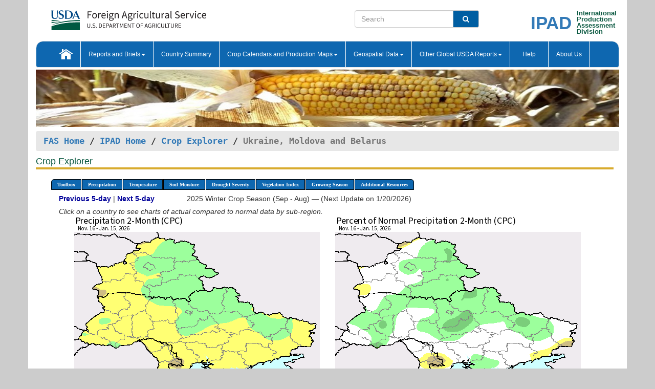

--- FILE ---
content_type: text/html; charset=utf-8
request_url: https://ipad.fas.usda.gov/cropexplorer/imageview.aspx?regionid=umb&startdate=10/26/2020&imenddate=11/1/2020&ftypeid=60&fattributeid=112&stypeid=60&sattributeid=222
body_size: 62396
content:


<!DOCTYPE html PUBLIC "-//W3C//DTD XHTML 1.0 Transitional//EN" "http://www.w3.org/TR/xhtml1/DTD/xhtml1-transitional.dtd">
<html xmlns="http://www.w3.org/1999/xhtml" xml:lang="en">
<head>
<title id="pageTitle">Crop Explorer - Ukraine, Moldova and Belarus</title>
<meta http-equiv="Content-Type" content="text/html; charset=iso-8859-1" />
<meta name="title" content="Crop Explorer for Major Crop Regions - United States Department of Agriculture" />
<meta name="keywords" content="Crop forecasting, crop production, crop yield, crop area, commodity, drought, precipitation, temperature, soil moisture, crop stage, crop model, percent soil moisture, surface moisture, subsurface moisture, corn, wheat, spring wheat, Satellite Radar Altimetry, Global Reservoir, Lake Elevation Database" />
<meta http-equiv="X-UA-Compatible" content="IE=edge, ie9, chrome=1">

<!----------------------------  START COMMENT THESE LINES --------------------------------------->
	<!--
	<link href="stylesheets/usdastyle2a.css" type="text/css" rel="stylesheet" />
	<link title="Printer-Friendly Style" media="print" href="stylesheets/printStyle.css" type="text/css" rel="alternate stylesheet" />
	-->
<!------------------------------ END COMMNET THESE LINES------------------------------------------>
<style type="text/css">

#nav, nav ul {margin: 0; padding: 0; list-style: none;}
#nav a {display:block; width:auto; border: 1px solid black; text-decoration:none; background:#828494; color:#fff; font: bold 10px Verdana;}
#nav a:hover{background: #888; color: #fff;}
#nav li {float: left; position: relative; list-style: none; background-color: #c8c8c8;z-index:2;}
#nav li a {display: block; padding: 4px 11px; background: #828494; text-decoration: none; width: auto; color: #FFFFFF;}
#nav li a:hover {background: #828494; font: bold 10px Verdana; cursor: pointer;}
#nav li ul {margin:0; padding:0; position:absolute; left:0; display:none;}
#nav li ul li a {width:auto; padding:4px 10px; background:#FFF; color:black;}
#nav li ul li a:hover {background: #A52A2A;}
#nav li ul ul {left:9.9em; margin: -20px 0 0 10px;}
table tr td img {padding-left:2px;}
#nav li:hover > ul {display:block;}

.gsMenu li {display:inline-block; width:220px;}
.gsDate li {display:inline-block; width:250px;}
.ceMenu {width: auto;	border-right: 1px solid #fff; padding: 0; color: #fff;}
.ceMenuLeft {border-top-left-radius: 6px;border-right: 1px solid #fff;}
.ceMenuRight {border-top-right-radius: 6px;border-right: 1px solid #fff;}
.coords {
	max-width: 100%;
	height: auto;	
}
.gsHRStyle1{
	border-top: 2px solid #8c8b8b;
	width:95%;
	margin-left:0;
}
/* CSS id for x/y coords */
#tooltip { 
	text-align:center; 
	background-color:white;
	color:black; 
	padding: 1px 2px 1px 2px; 
	width:auto; 
	position:fixed; 
	display:block; 
	white-space:nowrap; 
  border-radius: 6px;
  border-style: solid;
  border-width: 1px;
  border-color:Black;
  font-size:smaller;
}

</style>

<!----------- START ADD THIS SECTION FOR THE NEW TEMPLATE ---------------------------------------------->
	<link href="images/favicon.ico" rel="shortcut icon" type="image/vnd.microsoft.icon" />
	<link rel="stylesheet" href="stylesheets/bootstrap.min.css" />
	<link href="stylesheets/SiteCss.css" type="text/css" rel="stylesheet" media="all"/>
<!----------- END ADD THIS SECTION FOR THE NEW TEMPLATE ---------------------------------------------->
<script type="text/javascript" src="js/google.js"></script>
<script type="text/javascript" src="js/jquery.min.js" ></script>
<script type="text/javascript" src="js/ce.js"></script>
<script type="text/javascript" src="js/map_coords.js"></script>

<script type="text/javascript">
function _menu() {$(" #nav ul ").css({ display: "none" });
$(" #nav li ").hover(function () {$(this).find('ul:first').css({ visibility: "visible", display: "none" }).show(50);}, function () {$(this).find('ul:first').css({ visibility: "hidden" });});}$(document).ready(function () {_menu();});
</script>

<script type="text/javascript">
 var regionid = "umb";
    function plainWindow(legendid) {   
//        plain_window = window.open("description.aspx?legendid=" + legendid + "&regionid="+regionid,"location",",height=500,width=400,top=100,left=150,resizable,scrollbars,toolbar");
window.open('description.aspx?legendid=' + legendid + '&regionid=' + regionid,'location','height=500,width=400,top=100,left=150,resizable,scrollbars,toolbar');
    }

    function showPage(pageNumber)
    {
        if (pageNumber == 1)
        {
            page1.style.display = 'block';
            if (typeof(page2) !=='undefined')
                page2.style.display = 'none';
            if (typeof(page3) !=='undefined')
                page3.style.display = 'none';
            if (typeof(page4) !=='undefined')
                page4.style.display = 'none';
        } 
        else if(pageNumber ==2)
        {
            page2.style.display = 'block';
            page1.style.display = 'none';
            if (typeof (page3) !== 'undefined') 
                page3.style.display = 'none';            
            if (typeof (page4) !== 'undefined')               
                page4.style.display = 'none';
            
        }   
        else if (pageNumber==3)
        { 
            page3.style.display = 'block';
            page2.style.display = 'none';
            page1.style.display = 'none';
            if (typeof(page4) !=='undefined')
                page4.style.display = 'none';
        }
         else if (pageNumber==4)
        { 
            page4.style.display = 'block';
            page3.style.display = 'none';
            page2.style.display = 'none';
            page1.style.display = 'none';
        }
    }
  
  // Window load event for x/y coords.//-->
$(window).load(function() {

var tooltip = $( '<div id="tooltip">' ).appendTo( 'body' )[0];
loadImages(regionid);
    });

 function doSearch(vsearch) {
	window.open('https://voyager.fas.usda.gov/voyager/navigo/search?sort=score%20desc&disp=D176678659AD&basemap=ESRI%20World%20Street%20Map&view=summary&sortdir=desc&place.op=within&q=' + vsearch, 'TextSearch');
}
</script>
</head>
<body dir="ltr" xml:lang="en" lang="en" style="background-color:#ccc;">
<div class="container" style="background-color:#fff;align:center;">
	<a id="top"></a>
		    <div class="row pageHeader">
            <div class="row">
                <div class="col-sm-6">
                     <div class="site-name__logo">
					 <em>
                                <a href="https://fas.usda.gov" target="_blank" title="FAS Home" aria-label="FAS Home" class="usa-logo__image">
                                </a>
                            </em>
                    </div>
			       </div>
					
		<div class="col-sm-6">
			<div class="col-sm-6">
                   	<form onsubmit="doSearch(this.vsearch.value); return false;">

						<div class="input-group">
							<input type="text" name="vsearch" class="form-control" placeholder="Search">
							 <span class="input-group-addon" style="background-color:#005ea2">
							 <button type="submit" class="btn-u" style="border:0;background:transparent;color:#fff;"><i class="fa fa-search"></i></button>
							 </span>
							</div>
							</form>
				    
			</div>
			<div class="col-sm-6">
                        <div style="margin-right:30px;">
						
						<div class="col-sm-9" style="padding-right:10px;">
							<a href="/ipad_home/Default.aspx" title="IPAD Home Page" alt="IPAD Home Page"><span class="site-name__logo_2" style="float:right;font-size:2.5em;padding-right:-15px;font-weight:bold;">IPAD</span></a>
						 </div>
						<div class="col-sm-3" style="padding:0">
							<a href="/Default.aspx" title="IPAD Home Page" alt=IPAD Home Page"><span class="site-name__main_2">International</span>
							<span class="site-name__main_2">Production </span>	
							<span class="site-name__main_2">Assessment </span>	
							<span class="site-name__main_2">Division</span></a>							
						 </div>						 
						</div>				
			</div>
				
			</div>

		</div>
	</div> <nav class="navbar navbar-default appMenu-bg">
            <div class="container-fluid">
                <div class="navbar-header">
                    <button type="button" class="navbar-toggle collapsed" data-bs-toggle="collapse" data-bs-target="#navbar" aria-controls="navbarText" aria-expanded="false" aria-label="Toggle navigation">
                    <span class="sr-only">Toggle navigation</span>
                    <span class="icon-bar"></span>
                    <span class="icon-bar"></span>
                    <span class="icon-bar"></span>
                    </button>
                </div>

<div id="navbar"class="collapse navbar-collapse">
                       <ul class="nav navbar-nav navbar-left appMenu" style="margin-bottom: 0">
                        <li class="nav-item"><a  href="/Default.aspx"><img src="/images/icon-home.png" /></a></li>
                        <li class="dropdown menuHover">
                            <a href="#" style="color:white">Reports and Briefs<b class="caret"></b></a>
                            <ul class="dropdown-menu" role="menu">
								<li class="menuHover"><a href="/search.aspx" title="Commodity Intelligence Reports (CIR)" alt="Commodity Intelligence Reports (CIR)">Commodity Intelligence Reports (CIR)</a></li>
								<li class="menuHover"><a href="https://www.fas.usda.gov/data/world-agricultural-production" target="_blank" title="World Agricultural Production (WAP) Circulars" alt="World Agricultural Production (WAP) Circulars">World Agricultural Production (WAP) Circulars</a></li>
							</ul>
						</li>
                        <li class="menuHover"><a style="color:white" href="/countrysummary/Default.aspx" title="Country Summary" alt="Country Summary">Country Summary</a></li>
                        <li class="dropdown menuHover">
                            <a href="#"  style="color:white">Crop Calendars and Production Maps<b class="caret"></b></a>
                             <ul class="dropdown-menu" role="menu">
									<li><a href="/ogamaps/cropcalendar.aspx"  title="Crop Calendars" alt="Crop Calendars">Crop Calendars</a></li>
									<li><a href="/ogamaps/cropproductionmaps.aspx"  title="Crop Production Map" alt="Crop Production Map">Crop Production Maps</a></li>
									<li><a href="/ogamaps/cropmapsandcalendars.aspx"  title="Monthly Crop Stage and Harvest Calendars" alt="Monthly Crop Stage and Harvest Calendars">Monthly Crop Stage and Harvest Calendars</a></li>								
									<li><a href="/ogamaps/Default.aspx" title="Monthly Production and Trade Maps" alt="Production and Trade Maps">Monthly Production and Trade Maps</a></li>			
							</ul>
                        </li>
                        <li class="dropdown menuHover">
                            <a href="#" style="color:white">Geospatial Data<b class="caret"></b></a>
                            <ul class="dropdown-menu" role="menu">
								<li><a href="/cropexplorer/Default.aspx" title="Crop Explorer">Crop Explorer</a></li>
                                <li><a href="/cropexplorer/cropview/Default.aspx" title="Commodity Explorer">Commodity Explorer</a></li>
							  	<li><a href="http://glam1.gsfc.nasa.gov" target="_blank" rel="noopener">Global Agricultural Monitoring (GLAM)</a></li>
								<li><a href="/cropexplorer/global_reservoir/Default.aspx" title="Global Reservoirs and Lakes Monitor (G-REALM)">Global Reservoirs and Lakes Monitor (G-REALM)</a></li>	
								<li><a href="https://geo.fas.usda.gov/GADAS/index.html" target="_blank" rel="noopener">Global Agricultural & Disaster Assesment System (GADAS)</a></li>
								<li><a href="/photo_gallery/pg_regions.aspx?regionid=eafrica" title="Geotag Photo Gallery">Geotag Photo Gallery</a></li>
								<li><a href="/monitormaps/CycloneMonitor" title="Tropical Cyclone Monitor Maps">Tropical Cyclone Monitor Maps</a></li>								
								<li><a href="/monitormaps/FloodMonitor" title="Automated Flooded Cropland Area Maps (AFCAM)">Automated Flooded Cropland Area Maps (AFCAM)</a></li>																			
                                <li><a href="https://gis.ipad.fas.usda.gov/WMOStationExplorer/" title="WMO Station Explorer" target="_blank" rel="noopener">WMO Station Explorer</a></li>
                                <li><a href="https://gis.ipad.fas.usda.gov/TropicalCycloneMonitor/"  title="Tropical Cyclone Monitor" target="_blank" rel="noopener">Tropical Cyclone Monitor</a></li>
                           </ul>
                        </li>
                         <li class="dropdown menuHover">
                            <a href="#" style="color:white">Other Global USDA Reports<b class="caret"></b></a>
                            <ul class="dropdown-menu" role="menu">
								<li><a href="https://www.usda.gov/oce/commodity/wasde/" target="_blank" rel="noopener" title="World Agricultural Supply and Demand Estimates" alt="World Agricultural Supply and Demand Estimates">World Agricultural Supply and Demand Estimates (WASDE)</a></li>			      
								<li><a href="https://www.usda.gov/oce/weather/pubs/Weekly/Wwcb/wwcb.pdf" title="USDA Weekly Weather and Crop Bulletin (NASS/WAOB)" alt="USDA Weekly Weather and Crop Bulletin (NASS/WAOB)">USDA Weekly Weather and Crop Bulletin (NASS/WAOB)</a>
								<li><a href="https://apps.fas.usda.gov/PSDOnline/app/index.html#/app/home" target="_blank" rel="noopener" title="PSD Online" alt="PSD Online">PSD Online</a> </li> 
								<li><a href="https://gain.fas.usda.gov/Pages/Default.aspx" target="_blank" rel="noopener" title="FAS Attache GAIN Reports" alt="FAS Attache GAIN Reports">FAS Attache GAIN Reports</a></li>	
								<li><a href="https://apps.fas.usda.gov/psdonline/app/index.html#/app/downloads?tabName=dataSets" target="_blank" rel="noopener" title="PSD Market and Trade Data" alt="PSD Market and Trade Data">PS&D Market and Trade Data</a></li>						
								
						</ul>
                        </li>
						<li class="menuHover"><a style="color:white" href="/cropexplorer/ce_help.aspx" title="Help" alt="Help">&nbsp; &nbsp;Help &nbsp;&nbsp; </a></li> 
                        <li class="menuHover"><a style="color:white" href="/cropexplorer/ce_contact.aspx" title="About Us" alt="About Us">About Us</a></li>
						  
					</ul>
                </div>
                <!--/.nav-collapse -->
            </div>
            <!--/.container-fluid -->
        </nav>  
			  
			<!-- ------- START Slider Image ------------------------------------------------------------------------------------->
			<div class="row">
			<div class="col-sm-12">
				<div class="ng-scope">        
						<a href="/photo_gallery/pg_details.aspx?regionid=eafrica&FileName=IMG_3014&PhotoTitle=Red%20Sorghum"><img src="images/data_analysis_header.jpg" alt="" name="FAS Data Analysis Header" id="banner-show" title="" style="width:100%" /></a>               
				</div>   
			</div>     
			</div>
			<!-- ------- END Slider Image ------------------------------------------------------------------------------------->
			<!--- ------------------------------------------- BREADCRUMB STARTS HERE ------------------------------------------>
			<!----------------------------------------------------------------------------------------------------------------->
			<div class="breadcrumb" style="margin-top:.5em;">
						<table id="breadCrumb">
						<tbody>
						<tr>
							<td width="45%" align="left">
							<a href="https://www.fas.usda.gov/">FAS Home</a> / 
							<a href="/Default.aspx">IPAD Home</a> / 
							
              <a href="Default.aspx">Crop Explorer</a> /
              <span class="ng-binding ng-scope">Ukraine, Moldova and Belarus</span>
							</td>
							<td width="3%"></td>
						</tr>
					</tbody>
					</table>
			</div>
			<!------------------------------------------------- END BREADCRUMB --------------------------------------------------->
<!----------------------------------------------- START CONTENT AREA------------------------------------------------>
<div class="tab-pane active" id="tab1">
      <h1 class="pane-title">Crop Explorer </h1>
	  <div class="container-fluid" >
		<div class="col-sm-12">
			<ul id="nav">
				<li class="ceMenuLeft"><a href="#" style="border-top-left-radius: 6px;background-color: #0e67b0;">Toolbox</a>
<ul>
<li><a href="Default.aspx" style="width:160px;">Home</a></li>
<li><a href="datasources.aspx" style="width:160px;">Data Sources</a></li>
<li><a href="imageview.aspx?regionid=umb" style="width:160px;">Most Recent Data</a></li>
</ul>
</li>

				<li class="ceMenu"><a href="#" style="background-color: #0e67b0;">Precipitation</a>
<ul>
<li><a href="imageview.aspx?regionid=umb&startdate=10/26/2020&imenddate=11/1/2020&ftypeid=60&fattributeid=100&stypeid=60&sattributeid=200" style="width:410px;">Moving Precipitation and Percent of Normal Precipitation (Pentad)</a></li>
<li><a href="imageview.aspx?regionid=umb&startdate=10/26/2020&imenddate=11/1/2020&ftypeid=60&fattributeid=110&stypeid=60&sattributeid=220" style="width:410px;">Moving Precipitation and Percent of Normal Precipitation (Dekad)</a></li>
<li><a href="imageview.aspx?regionid=umb&startdate=10/26/2020&imenddate=11/1/2020&ftypeid=60&fattributeid=111&stypeid=60&sattributeid=221" style="width:410px;">Moving Precipitation and Percent of Normal Precipitation (Monthly)</a></li>
<li><a href="imageview.aspx?regionid=umb&startdate=10/26/2020&imenddate=11/1/2020&ftypeid=60&fattributeid=112&stypeid=60&sattributeid=222" style="width:410px;">Moving Precipitation and Percent of Normal Precipitation (2 Months)</a></li>
<li><a href="imageview.aspx?regionid=umb&startdate=10/26/2020&imenddate=11/1/2020&ftypeid=60&fattributeid=113&stypeid=60&sattributeid=223" style="width:410px;">Moving Precipitation and Percent of Normal Precipitation (3 Months)</a></li>
<li><a href="imageview.aspx?regionid=umb&startdate=10/26/2020&imenddate=11/1/2020&ftypeid=70&fattributeid=1&stypeid=70&sattributeid=2" style="width:410px;">Precipitation and Percent of Normal Precipitation (Weekly)</a></li>
<li><a href="imageview.aspx?regionid=umb&startdate=10/26/2020&imenddate=11/1/2020&ftypeid=74&fattributeid=44" style="width:410px;">Number of Rain Days</a></li>
<li><a href="imageview.aspx?regionid=umb&startdate=10/26/2020&imenddate=11/1/2020&ftypeid=75&fattributeid=45&stypeid=71&sattributeid=30" style="width:410px;">Number of Dry Days</a></li>
<li><a href="imageview.aspx?regionid=umb&startdate=10/26/2020&imenddate=11/1/2020&ftypeid=28&fattributeid=1&stypeid=28&sattributeid=14" style="width:410px;">Snow Depth and Snow Cover</a></li>
</ul>
</li>

				<li class="ceMenu"><a href="#" style="background-color: #0e67b0;">Temperature</a>
<ul>
<li><a href="imageview.aspx?regionid=umb&startdate=10/26/2020&imenddate=11/1/2020&ftypeid=72&fattributeid=1&stypeid=72&sattributeid=3" style="width:320px;">Average Temperature and Departure from Normal</a></li>
<li><a href="imageview.aspx?regionid=umb&startdate=10/26/2020&imenddate=11/1/2020&ftypeid=72&fattributeid=22&stypeid=72&sattributeid=16" style="width:320px;">Maximum Temperature and Departure from Normal</a></li>
<li><a href="imageview.aspx?regionid=umb&startdate=10/26/2020&imenddate=11/1/2020&ftypeid=72&fattributeid=23&stypeid=72&sattributeid=17" style="width:320px;">Minimum Temperature and Departure from Normal</a></li>
<li><a href="imageview.aspx?regionid=umb&startdate=10/26/2020&imenddate=11/1/2020&ftypeid=18&fattributeid=71&stypeid=18&sattributeid=72" style="width:320px;">Heat Damage and Stress</a></li>
</ul>
</li>

				<li class="ceMenu"><a href="#" style="background-color: #0e67b0;">Soil Moisture</a>
<ul>
<li><a href="imageview.aspx?regionid=umb&startdate=10/26/2020&imenddate=11/1/2020&ftypeid=71&fattributeid=432&stypeid=71&sattributeid=433" style="width:320px;">Soil Moisture Anomaly and Ranking Percentile (CPC)</a></li>
<li><a href="imageview.aspx?regionid=umb&startdate=10/26/2020&imenddate=11/1/2020&ftypeid=45&fattributeid=32&stypeid=71&sattributeid=433" style="width:320px;">SMAP Level-4 Root Zone (100 cm) Soil Moisture and Anomaly (NASA)</a></li>
<li><a href="imageview.aspx?regionid=umb&startdate=10/26/2020&imenddate=11/1/2020&ftypeid=19&fattributeid=9" style="width:320px;">Percent Soil Moisture in the Root Zone (WMO)</a></li>
<li><a href="imageview.aspx?regionid=umb&startdate=10/26/2020&imenddate=11/1/2020&ftypeid=49&fattributeid=14&stypeid=49&sattributeid=15" style="width:320px;">Evaporative Stress Index - ESI</a></li>
</ul>
</li>

				
				<li class="ceMenu"><a href="#" style="background-color: #0e67b0;">Drought Severity</a>
<ul>
<li><a href="imageview.aspx?regionid=umb&startdate=10/26/2020&imenddate=11/1/2020&ftypeid=41&fattributeid=1&stypeid=51&sattributeid=1" style="width:420px;">SPI CHIRPS Drought Severity and Precipitation Rank</a></li>
<li><a href="imageview.aspx?regionid=umb&startdate=10/26/2020&imenddate=11/1/2020&ftypeid=40&fattributeid=1&stypeid=40&sattributeid=2" style="width:420px;">Precipitation and Percent of Normal Precipitation (Dekad)</a></li>
<li><a href="imageview.aspx?regionid=umb&startdate=10/26/2020&imenddate=11/1/2020&ftypeid=61&fattributeid=1&stypeid=62&sattributeid=1" style="width:420px;">Moving SPI CPC Drought Severity and Precipitation Rank (Pentad)</a></li>
<li><a href="imageview.aspx?regionid=umb&startdate=10/26/2020&imenddate=11/1/2020&ftypeid=46&fattributeid=8&stypeid=70&sattributeid=8" style="width:420px;">Seasonal SPI Drought Severity and Percent of Normal Precipitation</a></li>
<li><a href="imageview.aspx?regionid=umb&startdate=10/26/2020&imenddate=11/1/2020&ftypeid=18&fattributeid=8&stypeid=18&sattributeid=82" style="width:420px;">Seasonal Heat Damage and Stress </a></li>
<li><a href="imageview.aspx?regionid=umb&startdate=10/26/2020&imenddate=11/1/2020&ftypeid=71&fattributeid=432&stypeid=45&sattributeid=32" style="width:420px;">Regional Drought Monitor</a></li>
</ul>
</li>

				<li class="ceMenu"><a href="#" style="background-color: #0e67b0;">Vegetation Index</a>
<ul>
<li><a href="imageview.aspx?regionid=umb&startdate=10/26/2020&imenddate=11/1/2020&ftypeid=47&fattributeid=1&stypeid=47&sattributeid=25" style="width:320px;">NDVI and Departure from Average</a></li>
<li><a href="imageview.aspx?regionid=umb&startdate=10/26/2020&imenddate=11/1/2020&ftypeid=47&fattributeid=1&stypeid=47&sattributeid=15" style="width:320px;">NDVI and Departure from Previous Year</a></li>
<li><a href="imageview.aspx?regionid=umb&startdate=10/26/2020&imenddate=11/1/2020&ftypeid=47&fattributeid=1&stypeid=47&sattributeid=20" style="width:320px;">NDVI and Departure from Previous 8-day</a></li>
<li><a href="imageview.aspx?regionid=umb&startdate=10/26/2020&imenddate=11/1/2020&ftypeid=50&fattributeid=91&stypeid=50&sattributeid=911" style="width:320px;">Percent of Average Seasonal Greenness - PASG</a></li>
</ul>
</li>

   				
				
				<li class="ceMenu"><a href="#" style="background-color: #0e67b0;">Growing Season</a>
<ul>
<li><a href="imageview.aspx?regionid=umb&ftypeid=60&fattributeid=112&startdate=9%2f1%2f2025&enddate=8%2f31%2f2026&season=2025 Winter+Crop+Season+(Sep+-+Aug)&stypeid=60&sattributeid=222" style="width: 220px;">2025 Winter Crop Season (Sep - Aug)</a></li>
<li><a href="imageview.aspx?regionid=umb&ftypeid=60&fattributeid=112&startdate=4%2f1%2f2025&enddate=12%2f31%2f2025&season=2025 Spring+Crop+Season+(Apr+-+Dec)&stypeid=60&sattributeid=222" style="width: 220px;">2025 Spring Crop Season (Apr - Dec)</a></li>
<li><a href="imageview.aspx?regionid=umb&ftypeid=60&fattributeid=112&startdate=9%2f1%2f2024&enddate=8%2f31%2f2025&season=2024 Winter+Crop+Season+(Sep+-+Aug)&stypeid=60&sattributeid=222" style="width: 220px;">2024 Winter Crop Season (Sep - Aug)</a></li>
<li><a href="imageview.aspx?regionid=umb&ftypeid=60&fattributeid=112&startdate=4%2f1%2f2024&enddate=12%2f31%2f2024&season=2024 Spring+Crop+Season+(Apr+-+Dec)&stypeid=60&sattributeid=222" style="width: 220px;">2024 Spring Crop Season (Apr - Dec)</a></li>
<li><a href="imageview.aspx?regionid=umb&ftypeid=60&fattributeid=112&startdate=9%2f1%2f2023&enddate=8%2f31%2f2024&season=2023 Winter+Crop+Season+(Sep+-+Aug)&stypeid=60&sattributeid=222" style="width: 220px;">2023 Winter Crop Season (Sep - Aug)</a></li>
<li><a href="imageview.aspx?regionid=umb&ftypeid=60&fattributeid=112&startdate=4%2f1%2f2023&enddate=12%2f31%2f2023&season=2023 Spring+Crop+Season+(Apr+-+Dec)&stypeid=60&sattributeid=222" style="width: 220px;">2023 Spring Crop Season (Apr - Dec)</a></li>
</ul>
</li>

				<li class="ceMenuRight"><a href="#" style="border-top-right-radius:6px; background-color: #0e67b0;">Additional Resources</a>
<ul>
<li><a href="util/new_get_psd_data.aspx?regionid=umb" style="width:130px;" onclick="window.open(this.href,this.target,&#39;channelmode =1,resizable=1,scrollbars=1,toolbar=no,menubar=no,location=no,status=yes&#39;);return false;">Area, Yield and Production</a></li>
<li><a href="pecad_stories.aspx?regionid=umb&ftype=prodbriefs" style="width:130px;" onclick="window.open(this.href,this.target,&#39;channelmode =1,resizable=1,scrollbars=1,toolbar=no,menubar=no,location=no,status=yes&#39;);return false;">WAP Production Briefs</a></li>
<li><a href="pecad_stories.aspx?regionid=umb&ftype=topstories" style="width:130px;" onclick="window.open(this.href,this.target,&#39;channelmode =1,resizable=1,scrollbars=1,toolbar=no,menubar=no,location=no,status=yes&#39;);return false;">Commodity Intelligence Reports</a></li>
<li><div><ul style="margin-left:-10px;margin-top:0px;"><li><a href="/countrysummary/default.aspx?id=BO" style="width:130px;" onclick="window.open(this.href,this.target,&#39;channelmode =1,resizable=1,scrollbars=1,toolbar=no,menubar=no,location=no,status=yes&#39;);return false;">Belarus</a></li><li><a href="/countrysummary/default.aspx?id=MD" style="width:130px;" onclick="window.open(this.href,this.target,&#39;channelmode =1,resizable=1,scrollbars=1,toolbar=no,menubar=no,location=no,status=yes&#39;);return false;">Moldova</a></li><li><a href="/countrysummary/default.aspx?id=UP" style="width:130px;" onclick="window.open(this.href,this.target,&#39;channelmode =1,resizable=1,scrollbars=1,toolbar=no,menubar=no,location=no,status=yes&#39;);return false;">Ukraine</a></li></ul></div><a style="width:130px;">Country Summary</a></li>
<li><a href="/photo_gallery/pg_regions.aspx?regionid=umb" style="width:130px;" onclick="window.open(this.href,this.target,&#39;channelmode =1,resizable=1,scrollbars=1,toolbar=no,menubar=no,location=no,status=yes&#39;);return false;">Geotag Photo Gallery</a></li><li><a href="/rssiws/al/up_cropprod.aspx" style="width:130px;" onclick="window.open(this.href,this.target,&#39;channelmode =1,resizable=1,scrollbars=1,toolbar=no,menubar=no,location=no,status=yes&#39;);return false;">Crop Production Maps</a></li><li><a href="/rssiws/al/crop_calendar/umb.aspx" style="width:130px;" onclick="window.open(this.href,this.target,&#39;channelmode =1,resizable=1,scrollbars=1,toolbar=no,menubar=no,location=no,status=yes&#39;);return false;">Crop Calendar</a></li></ul>
</li>

				
			</ul>
		</div>		
		<div class="col-sm-12">		
			<div id="divMaps"></div>
					
			<div>
<div class="col-sm-12" style="margin-top:7px;"><ul class="gsDate"><li><a href="imageview.aspx?regionid=umb&ftypeid=60&fattributeid=112&stypeid=60&sattributeid=222&season=2025 Winter Crop Season (Sep - Aug)&startdate=11%2f11%2f2025&imenddate=1%2f10%2f2026"><strong style="color:#000099;">Previous 5-day</strong></a>&nbsp;|&nbsp;<a href="imageview.aspx?regionid=umb&ftypeid=60&fattributeid=112&stypeid=60&sattributeid=222&season=2025 Winter Crop Season (Sep - Aug)&startdate=11%2f21%2f2025&imenddate=1%2f20%2f2026"><strong style="color:#000099;">Next 5-day</strong></a></li><li style="width:auto">2025 Winter Crop Season (Sep - Aug) &mdash; (Next Update on 1/20/2026)</li></ul></div>
</div>
<div class="col-sm-12" style="margin-top:-5px;"><em>Click on a country to see charts of actual compared to normal data by sub-region.</em></div>
<div id="mapTable" summary="This table contains Subheadings, Dates, Maps, and Legends."> 
<div class="row" style="margin-top:5px;" >
<div class="col-sm-6" style="text-align:right;" >
<map name="map1" class="coords" id="map1">
<area shape="poly" coords="245,89,257,99,263,101,266,101,273,102,274,104,279,110,280,113,269,118,269,118,265,119,265,119,265,119,265,119,265,119,264,119,264,119,264,119,264,119,264,119,263,119,259,119,257,118,257,118,256,118,251,129,254,142,252,144,244,145,237,145,234,145,234,145,234,145,228,150,215,159,211,160,191,160,171,157,157,158,150,158,139,157,138,155,138,153,118,151,93,149,91,148,90,148,89,147,88,148,66,149,66,149,65,150,65,151,65,151,65,152,65,153,65,153,65,153,59,157,58,158,47,160,46,160,45,159,45,159,36,141,35,140,36,139,39,136,39,136,40,135,42,133,44,133,46,132,47,131,48,131,48,131,49,131,49,131,49,131,49,131,50,131,54,130,54,130,54,129,54,123,54,122,54,120,53,118,53,116,44,97,46,97,50,98,68,98,95,88,101,75,104,72,121,56,127,53,131,50,131,50,133,49,133,49,162,40,162,40,163,40,163,40,167,43,169,43,186,43,189,44,214,48,217,48,223,49,234,54,234,54,234,54,235,56,236,69,234,71,244,88,245,89" href="chart.aspx?ftypeid=60&fattributeid=112&fctypeid=60&fcattributeid=1&stypeid=60&sattributeid=222&cntryid=BLR&startdate=9%2f1%2f2025&enddate=8%2f31%2f2026&regionid=umb&nationalGraph=False" target="_top" alt="Click to view a chart of Precipitation 2-Month (CPC) agro-meteorological zones in Belarus" />
<area shape="poly" coords="209,285,214,290,214,291,213,291,207,292,200,292,200,292,198,290,197,290,197,290,197,289,197,289,197,289,197,289,197,289,197,289,197,289,196,288,191,287,187,288,186,288,183,289,183,289,182,301,172,314,172,314,171,314,170,314,164,315,164,315,164,315,163,314,163,314,162,312,161,301,161,299,161,299,162,296,162,294,164,292,165,289,165,285,163,281,162,278,159,275,154,271,150,268,140,257,136,249,133,240,139,240,139,240,140,240,148,238,156,240,161,244,161,244,164,244,189,250,189,250,189,250,199,269,209,285" href="chart.aspx?ftypeid=60&fattributeid=112&fctypeid=60&fcattributeid=1&stypeid=60&sattributeid=222&cntryid=MDA&startdate=9%2f1%2f2025&enddate=8%2f31%2f2026&regionid=umb&nationalGraph=False" target="_top" alt="Click to view a chart of Precipitation 2-Month (CPC) agro-meteorological zones in Moldova" />
<area shape="poly" coords="292,137,297,138,307,138,308,138,310,139,323,151,324,153,324,154,324,154,323,154,330,167,341,168,347,173,350,178,365,186,387,190,398,188,401,188,404,190,406,193,406,194,408,195,409,196,417,200,419,200,419,200,421,199,425,198,430,199,448,204,471,208,472,210,472,210,472,211,472,211,472,216,470,218,463,235,465,240,465,244,462,253,461,254,460,254,455,254,455,254,454,254,454,254,453,253,453,253,451,253,439,253,439,253,438,253,438,253,437,253,425,260,425,260,424,260,423,261,423,261,423,262,423,262,416,273,389,279,364,285,363,285,361,285,357,287,337,297,335,298,335,298,335,299,334,299,335,301,335,302,336,304,336,305,336,306,338,308,339,310,346,316,349,318,351,319,352,319,353,319,357,318,357,318,357,318,361,316,367,315,369,315,371,315,373,315,379,316,380,317,380,317,376,325,374,326,370,326,364,327,360,327,348,326,321,338,320,338,319,339,316,341,315,341,313,342,312,342,311,342,307,343,306,343,299,340,297,338,296,337,298,337,299,336,300,336,301,336,303,329,303,327,303,326,301,324,300,323,300,323,298,322,298,322,287,319,278,319,278,319,274,318,274,318,273,317,273,317,273,317,274,316,275,315,275,315,285,311,288,309,297,306,303,304,304,302,303,300,292,297,290,298,290,298,287,299,275,300,275,300,274,300,272,299,269,298,267,298,260,294,260,292,262,288,270,289,270,289,271,289,272,289,272,289,272,289,272,289,267,286,261,284,259,284,249,283,240,285,233,287,232,287,230,289,230,290,230,291,229,292,224,297,222,299,216,304,215,305,198,316,179,321,167,313,179,304,182,301,183,289,183,289,186,288,187,288,191,287,196,288,197,289,197,289,197,289,197,289,197,289,197,289,197,289,197,290,197,290,198,290,200,292,200,292,207,292,213,291,214,291,214,290,209,285,199,269,189,250,189,250,189,250,164,244,161,244,161,244,156,240,145,239,131,240,113,249,87,254,86,254,85,256,84,256,82,257,79,257,65,252,56,250,37,248,32,249,27,250,8,239,8,239,9,235,22,210,25,206,38,196,48,189,52,188,53,188,54,188,55,188,56,187,57,187,59,183,59,182,58,181,56,174,53,169,50,167,47,165,47,165,47,165,47,157,47,157,47,156,48,156,48,156,66,149,66,149,88,148,89,147,90,148,91,148,93,149,118,151,138,153,138,155,139,157,150,158,157,158,171,157,191,160,211,160,215,159,228,150,234,145,234,145,234,145,245,144,247,144,256,145,260,146,284,140,292,137" href="chart.aspx?ftypeid=60&fattributeid=112&fctypeid=60&fcattributeid=1&stypeid=60&sattributeid=222&cntryid=UKR&startdate=9%2f1%2f2025&enddate=8%2f31%2f2026&regionid=umb&nationalGraph=False" target="_top" alt="Click to view a chart of Precipitation 2-Month (CPC) agro-meteorological zones in Ukraine" />
<area shape="rect" coords="0,0,350,30" href="javascript:plainWindow(1054)"  alt="Click to view the meta data " />
</map>
<img  this.height="60" this.width="60" border="0" class="coords" usemap="#map1" src="https://ipad.fas.usda.gov/rssiws/images/umb/pentad/umb0cpc_p2m202601_15.png" />
</div>
<div class="col-sm-6" style="text-align:left;" >
<map name="map2" class="coords" id="map2">
<area shape="poly" coords="245,89,257,99,263,101,266,101,273,102,274,104,279,110,280,113,269,118,269,118,265,119,265,119,265,119,265,119,265,119,264,119,264,119,264,119,264,119,264,119,263,119,259,119,257,118,257,118,256,118,251,129,254,142,252,144,244,145,237,145,234,145,234,145,234,145,228,150,215,159,211,160,191,160,171,157,157,158,150,158,139,157,138,155,138,153,118,151,93,149,91,148,90,148,89,147,88,148,66,149,66,149,65,150,65,151,65,151,65,152,65,153,65,153,65,153,59,157,58,158,47,160,46,160,45,159,45,159,36,141,35,140,36,139,39,136,39,136,40,135,42,133,44,133,46,132,47,131,48,131,48,131,49,131,49,131,49,131,49,131,50,131,54,130,54,130,54,129,54,123,54,122,54,120,53,118,53,116,44,97,46,97,50,98,68,98,95,88,101,75,104,72,121,56,127,53,131,50,131,50,133,49,133,49,162,40,162,40,163,40,163,40,167,43,169,43,186,43,189,44,214,48,217,48,223,49,234,54,234,54,234,54,235,56,236,69,234,71,244,88,245,89" href="chart.aspx?ftypeid=60&fattributeid=112&fctypeid=60&fcattributeid=1&stypeid=60&sattributeid=222&cntryid=BLR&startdate=9%2f1%2f2025&enddate=8%2f31%2f2026&regionid=umb&nationalGraph=False" target="_top" alt="Click to view a chart of Precipitation 2-Month (CPC) agro-meteorological zones in Belarus" />
<area shape="poly" coords="209,285,214,290,214,291,213,291,207,292,200,292,200,292,198,290,197,290,197,290,197,289,197,289,197,289,197,289,197,289,197,289,197,289,196,288,191,287,187,288,186,288,183,289,183,289,182,301,172,314,172,314,171,314,170,314,164,315,164,315,164,315,163,314,163,314,162,312,161,301,161,299,161,299,162,296,162,294,164,292,165,289,165,285,163,281,162,278,159,275,154,271,150,268,140,257,136,249,133,240,139,240,139,240,140,240,148,238,156,240,161,244,161,244,164,244,189,250,189,250,189,250,199,269,209,285" href="chart.aspx?ftypeid=60&fattributeid=112&fctypeid=60&fcattributeid=1&stypeid=60&sattributeid=222&cntryid=MDA&startdate=9%2f1%2f2025&enddate=8%2f31%2f2026&regionid=umb&nationalGraph=False" target="_top" alt="Click to view a chart of Precipitation 2-Month (CPC) agro-meteorological zones in Moldova" />
<area shape="poly" coords="292,137,297,138,307,138,308,138,310,139,323,151,324,153,324,154,324,154,323,154,330,167,341,168,347,173,350,178,365,186,387,190,398,188,401,188,404,190,406,193,406,194,408,195,409,196,417,200,419,200,419,200,421,199,425,198,430,199,448,204,471,208,472,210,472,210,472,211,472,211,472,216,470,218,463,235,465,240,465,244,462,253,461,254,460,254,455,254,455,254,454,254,454,254,453,253,453,253,451,253,439,253,439,253,438,253,438,253,437,253,425,260,425,260,424,260,423,261,423,261,423,262,423,262,416,273,389,279,364,285,363,285,361,285,357,287,337,297,335,298,335,298,335,299,334,299,335,301,335,302,336,304,336,305,336,306,338,308,339,310,346,316,349,318,351,319,352,319,353,319,357,318,357,318,357,318,361,316,367,315,369,315,371,315,373,315,379,316,380,317,380,317,376,325,374,326,370,326,364,327,360,327,348,326,321,338,320,338,319,339,316,341,315,341,313,342,312,342,311,342,307,343,306,343,299,340,297,338,296,337,298,337,299,336,300,336,301,336,303,329,303,327,303,326,301,324,300,323,300,323,298,322,298,322,287,319,278,319,278,319,274,318,274,318,273,317,273,317,273,317,274,316,275,315,275,315,285,311,288,309,297,306,303,304,304,302,303,300,292,297,290,298,290,298,287,299,275,300,275,300,274,300,272,299,269,298,267,298,260,294,260,292,262,288,270,289,270,289,271,289,272,289,272,289,272,289,272,289,267,286,261,284,259,284,249,283,240,285,233,287,232,287,230,289,230,290,230,291,229,292,224,297,222,299,216,304,215,305,198,316,179,321,167,313,179,304,182,301,183,289,183,289,186,288,187,288,191,287,196,288,197,289,197,289,197,289,197,289,197,289,197,289,197,289,197,290,197,290,198,290,200,292,200,292,207,292,213,291,214,291,214,290,209,285,199,269,189,250,189,250,189,250,164,244,161,244,161,244,156,240,145,239,131,240,113,249,87,254,86,254,85,256,84,256,82,257,79,257,65,252,56,250,37,248,32,249,27,250,8,239,8,239,9,235,22,210,25,206,38,196,48,189,52,188,53,188,54,188,55,188,56,187,57,187,59,183,59,182,58,181,56,174,53,169,50,167,47,165,47,165,47,165,47,157,47,157,47,156,48,156,48,156,66,149,66,149,88,148,89,147,90,148,91,148,93,149,118,151,138,153,138,155,139,157,150,158,157,158,171,157,191,160,211,160,215,159,228,150,234,145,234,145,234,145,245,144,247,144,256,145,260,146,284,140,292,137" href="chart.aspx?ftypeid=60&fattributeid=112&fctypeid=60&fcattributeid=1&stypeid=60&sattributeid=222&cntryid=UKR&startdate=9%2f1%2f2025&enddate=8%2f31%2f2026&regionid=umb&nationalGraph=False" target="_top" alt="Click to view a chart of Precipitation 2-Month (CPC) agro-meteorological zones in Ukraine" />
<area shape="rect" coords="0,0,350,30" href="javascript:plainWindow(1059)"  alt="Click to view the meta data " />
</map>
<img  this.height="60" this.width="60" border="0" class="coords" usemap="#map2" src="https://ipad.fas.usda.gov/rssiws/images/umb/pentad/umb0cpc_pn2m202601_15.png" />
</div>
</div>
<div class="row" style="margin-top:5px;" >
<div class="col-sm-6" style="text-align:right;" >
<map name="map3" class="coords" id="map3">
<area shape="poly" coords="245,89,257,99,263,101,266,101,273,102,274,104,279,110,280,113,269,118,269,118,265,119,265,119,265,119,265,119,265,119,264,119,264,119,264,119,264,119,264,119,263,119,259,119,257,118,257,118,256,118,251,129,254,142,252,144,244,145,237,145,234,145,234,145,234,145,228,150,215,159,211,160,191,160,171,157,157,158,150,158,139,157,138,155,138,153,118,151,93,149,91,148,90,148,89,147,88,148,66,149,66,149,65,150,65,151,65,151,65,152,65,153,65,153,65,153,59,157,58,158,47,160,46,160,45,159,45,159,36,141,35,140,36,139,39,136,39,136,40,135,42,133,44,133,46,132,47,131,48,131,48,131,49,131,49,131,49,131,49,131,50,131,54,130,54,130,54,129,54,123,54,122,54,120,53,118,53,116,44,97,46,97,50,98,68,98,95,88,101,75,104,72,121,56,127,53,131,50,131,50,133,49,133,49,162,40,162,40,163,40,163,40,167,43,169,43,186,43,189,44,214,48,217,48,223,49,234,54,234,54,234,54,235,56,236,69,234,71,244,88,245,89" href="chart.aspx?ftypeid=60&fattributeid=112&fctypeid=60&fcattributeid=1&stypeid=60&sattributeid=222&cntryid=BLR&startdate=9%2f1%2f2025&enddate=8%2f31%2f2026&regionid=umb&nationalGraph=False" target="_top" alt="Click to view a chart of Precipitation 2-Month (CPC) agro-meteorological zones in Belarus" />
<area shape="poly" coords="209,285,214,290,214,291,213,291,207,292,200,292,200,292,198,290,197,290,197,290,197,289,197,289,197,289,197,289,197,289,197,289,197,289,196,288,191,287,187,288,186,288,183,289,183,289,182,301,172,314,172,314,171,314,170,314,164,315,164,315,164,315,163,314,163,314,162,312,161,301,161,299,161,299,162,296,162,294,164,292,165,289,165,285,163,281,162,278,159,275,154,271,150,268,140,257,136,249,133,240,139,240,139,240,140,240,148,238,156,240,161,244,161,244,164,244,189,250,189,250,189,250,199,269,209,285" href="chart.aspx?ftypeid=60&fattributeid=112&fctypeid=60&fcattributeid=1&stypeid=60&sattributeid=222&cntryid=MDA&startdate=9%2f1%2f2025&enddate=8%2f31%2f2026&regionid=umb&nationalGraph=False" target="_top" alt="Click to view a chart of Precipitation 2-Month (CPC) agro-meteorological zones in Moldova" />
<area shape="poly" coords="292,137,297,138,307,138,308,138,310,139,323,151,324,153,324,154,324,154,323,154,330,167,341,168,347,173,350,178,365,186,387,190,398,188,401,188,404,190,406,193,406,194,408,195,409,196,417,200,419,200,419,200,421,199,425,198,430,199,448,204,471,208,472,210,472,210,472,211,472,211,472,216,470,218,463,235,465,240,465,244,462,253,461,254,460,254,455,254,455,254,454,254,454,254,453,253,453,253,451,253,439,253,439,253,438,253,438,253,437,253,425,260,425,260,424,260,423,261,423,261,423,262,423,262,416,273,389,279,364,285,363,285,361,285,357,287,337,297,335,298,335,298,335,299,334,299,335,301,335,302,336,304,336,305,336,306,338,308,339,310,346,316,349,318,351,319,352,319,353,319,357,318,357,318,357,318,361,316,367,315,369,315,371,315,373,315,379,316,380,317,380,317,376,325,374,326,370,326,364,327,360,327,348,326,321,338,320,338,319,339,316,341,315,341,313,342,312,342,311,342,307,343,306,343,299,340,297,338,296,337,298,337,299,336,300,336,301,336,303,329,303,327,303,326,301,324,300,323,300,323,298,322,298,322,287,319,278,319,278,319,274,318,274,318,273,317,273,317,273,317,274,316,275,315,275,315,285,311,288,309,297,306,303,304,304,302,303,300,292,297,290,298,290,298,287,299,275,300,275,300,274,300,272,299,269,298,267,298,260,294,260,292,262,288,270,289,270,289,271,289,272,289,272,289,272,289,272,289,267,286,261,284,259,284,249,283,240,285,233,287,232,287,230,289,230,290,230,291,229,292,224,297,222,299,216,304,215,305,198,316,179,321,167,313,179,304,182,301,183,289,183,289,186,288,187,288,191,287,196,288,197,289,197,289,197,289,197,289,197,289,197,289,197,289,197,290,197,290,198,290,200,292,200,292,207,292,213,291,214,291,214,290,209,285,199,269,189,250,189,250,189,250,164,244,161,244,161,244,156,240,145,239,131,240,113,249,87,254,86,254,85,256,84,256,82,257,79,257,65,252,56,250,37,248,32,249,27,250,8,239,8,239,9,235,22,210,25,206,38,196,48,189,52,188,53,188,54,188,55,188,56,187,57,187,59,183,59,182,58,181,56,174,53,169,50,167,47,165,47,165,47,165,47,157,47,157,47,156,48,156,48,156,66,149,66,149,88,148,89,147,90,148,91,148,93,149,118,151,138,153,138,155,139,157,150,158,157,158,171,157,191,160,211,160,215,159,228,150,234,145,234,145,234,145,245,144,247,144,256,145,260,146,284,140,292,137" href="chart.aspx?ftypeid=60&fattributeid=112&fctypeid=60&fcattributeid=1&stypeid=60&sattributeid=222&cntryid=UKR&startdate=9%2f1%2f2025&enddate=8%2f31%2f2026&regionid=umb&nationalGraph=False" target="_top" alt="Click to view a chart of Precipitation 2-Month (CPC) agro-meteorological zones in Ukraine" />
<area shape="rect" coords="0,0,350,30" href="javascript:plainWindow(1003)"  alt="Click to view the meta data " />
</map>
<img this.height="60" this.width="60" border="0" class="coords" usemap="#map3" src="https://ipad.fas.usda.gov/rssiws/images/umb/pentad/umb0c_p2m202601_15_prelim.png" />
</div>
<div class="col-sm-6" style="text-align:left;" >
<map name="map4" class="coords" id="map4">
<area shape="poly" coords="245,89,257,99,263,101,266,101,273,102,274,104,279,110,280,113,269,118,269,118,265,119,265,119,265,119,265,119,265,119,264,119,264,119,264,119,264,119,264,119,263,119,259,119,257,118,257,118,256,118,251,129,254,142,252,144,244,145,237,145,234,145,234,145,234,145,228,150,215,159,211,160,191,160,171,157,157,158,150,158,139,157,138,155,138,153,118,151,93,149,91,148,90,148,89,147,88,148,66,149,66,149,65,150,65,151,65,151,65,152,65,153,65,153,65,153,59,157,58,158,47,160,46,160,45,159,45,159,36,141,35,140,36,139,39,136,39,136,40,135,42,133,44,133,46,132,47,131,48,131,48,131,49,131,49,131,49,131,49,131,50,131,54,130,54,130,54,129,54,123,54,122,54,120,53,118,53,116,44,97,46,97,50,98,68,98,95,88,101,75,104,72,121,56,127,53,131,50,131,50,133,49,133,49,162,40,162,40,163,40,163,40,167,43,169,43,186,43,189,44,214,48,217,48,223,49,234,54,234,54,234,54,235,56,236,69,234,71,244,88,245,89" href="chart.aspx?ftypeid=60&fattributeid=112&fctypeid=60&fcattributeid=1&stypeid=60&sattributeid=222&cntryid=BLR&startdate=9%2f1%2f2025&enddate=8%2f31%2f2026&regionid=umb&nationalGraph=False" target="_top" alt="Click to view a chart of Precipitation 2-Month (CPC) agro-meteorological zones in Belarus" />
<area shape="poly" coords="209,285,214,290,214,291,213,291,207,292,200,292,200,292,198,290,197,290,197,290,197,289,197,289,197,289,197,289,197,289,197,289,197,289,196,288,191,287,187,288,186,288,183,289,183,289,182,301,172,314,172,314,171,314,170,314,164,315,164,315,164,315,163,314,163,314,162,312,161,301,161,299,161,299,162,296,162,294,164,292,165,289,165,285,163,281,162,278,159,275,154,271,150,268,140,257,136,249,133,240,139,240,139,240,140,240,148,238,156,240,161,244,161,244,164,244,189,250,189,250,189,250,199,269,209,285" href="chart.aspx?ftypeid=60&fattributeid=112&fctypeid=60&fcattributeid=1&stypeid=60&sattributeid=222&cntryid=MDA&startdate=9%2f1%2f2025&enddate=8%2f31%2f2026&regionid=umb&nationalGraph=False" target="_top" alt="Click to view a chart of Precipitation 2-Month (CPC) agro-meteorological zones in Moldova" />
<area shape="poly" coords="292,137,297,138,307,138,308,138,310,139,323,151,324,153,324,154,324,154,323,154,330,167,341,168,347,173,350,178,365,186,387,190,398,188,401,188,404,190,406,193,406,194,408,195,409,196,417,200,419,200,419,200,421,199,425,198,430,199,448,204,471,208,472,210,472,210,472,211,472,211,472,216,470,218,463,235,465,240,465,244,462,253,461,254,460,254,455,254,455,254,454,254,454,254,453,253,453,253,451,253,439,253,439,253,438,253,438,253,437,253,425,260,425,260,424,260,423,261,423,261,423,262,423,262,416,273,389,279,364,285,363,285,361,285,357,287,337,297,335,298,335,298,335,299,334,299,335,301,335,302,336,304,336,305,336,306,338,308,339,310,346,316,349,318,351,319,352,319,353,319,357,318,357,318,357,318,361,316,367,315,369,315,371,315,373,315,379,316,380,317,380,317,376,325,374,326,370,326,364,327,360,327,348,326,321,338,320,338,319,339,316,341,315,341,313,342,312,342,311,342,307,343,306,343,299,340,297,338,296,337,298,337,299,336,300,336,301,336,303,329,303,327,303,326,301,324,300,323,300,323,298,322,298,322,287,319,278,319,278,319,274,318,274,318,273,317,273,317,273,317,274,316,275,315,275,315,285,311,288,309,297,306,303,304,304,302,303,300,292,297,290,298,290,298,287,299,275,300,275,300,274,300,272,299,269,298,267,298,260,294,260,292,262,288,270,289,270,289,271,289,272,289,272,289,272,289,272,289,267,286,261,284,259,284,249,283,240,285,233,287,232,287,230,289,230,290,230,291,229,292,224,297,222,299,216,304,215,305,198,316,179,321,167,313,179,304,182,301,183,289,183,289,186,288,187,288,191,287,196,288,197,289,197,289,197,289,197,289,197,289,197,289,197,289,197,290,197,290,198,290,200,292,200,292,207,292,213,291,214,291,214,290,209,285,199,269,189,250,189,250,189,250,164,244,161,244,161,244,156,240,145,239,131,240,113,249,87,254,86,254,85,256,84,256,82,257,79,257,65,252,56,250,37,248,32,249,27,250,8,239,8,239,9,235,22,210,25,206,38,196,48,189,52,188,53,188,54,188,55,188,56,187,57,187,59,183,59,182,58,181,56,174,53,169,50,167,47,165,47,165,47,165,47,157,47,157,47,156,48,156,48,156,66,149,66,149,88,148,89,147,90,148,91,148,93,149,118,151,138,153,138,155,139,157,150,158,157,158,171,157,191,160,211,160,215,159,228,150,234,145,234,145,234,145,245,144,247,144,256,145,260,146,284,140,292,137" href="chart.aspx?ftypeid=60&fattributeid=112&fctypeid=60&fcattributeid=1&stypeid=60&sattributeid=222&cntryid=UKR&startdate=9%2f1%2f2025&enddate=8%2f31%2f2026&regionid=umb&nationalGraph=False" target="_top" alt="Click to view a chart of Precipitation 2-Month (CPC) agro-meteorological zones in Ukraine" />
<area shape="rect" coords="0,0,350,30" href="javascript:plainWindow(1008)"  alt="Click to view the meta data " />
</map>
<img this.height="60" this.width="60" border="0" class="coords" usemap="#map4" src="https://ipad.fas.usda.gov/rssiws/images/umb/pentad/umb0c_pn2m202601_15_prelim.png" />
</div>
</div>
<div class="row" style="margin-top:5px;" >
<div class="col-sm-6" style="text-align:right;" >
<map name="map5" class="coords" id="map5">
<area shape="poly" coords="245,89,257,99,263,101,266,101,273,102,274,104,279,110,280,113,269,118,269,118,265,119,265,119,265,119,265,119,265,119,264,119,264,119,264,119,264,119,264,119,263,119,259,119,257,118,257,118,256,118,251,129,254,142,252,144,244,145,237,145,234,145,234,145,234,145,228,150,215,159,211,160,191,160,171,157,157,158,150,158,139,157,138,155,138,153,118,151,93,149,91,148,90,148,89,147,88,148,66,149,66,149,65,150,65,151,65,151,65,152,65,153,65,153,65,153,59,157,58,158,47,160,46,160,45,159,45,159,36,141,35,140,36,139,39,136,39,136,40,135,42,133,44,133,46,132,47,131,48,131,48,131,49,131,49,131,49,131,49,131,50,131,54,130,54,130,54,129,54,123,54,122,54,120,53,118,53,116,44,97,46,97,50,98,68,98,95,88,101,75,104,72,121,56,127,53,131,50,131,50,133,49,133,49,162,40,162,40,163,40,163,40,167,43,169,43,186,43,189,44,214,48,217,48,223,49,234,54,234,54,234,54,235,56,236,69,234,71,244,88,245,89" href="chart.aspx?ftypeid=60&fattributeid=112&fctypeid=60&fcattributeid=1&stypeid=60&sattributeid=222&cntryid=BLR&startdate=9%2f1%2f2025&enddate=8%2f31%2f2026&regionid=umb&nationalGraph=False" target="_top" alt="Click to view a chart of Precipitation 2-Month (CPC) agro-meteorological zones in Belarus" />
<area shape="poly" coords="209,285,214,290,214,291,213,291,207,292,200,292,200,292,198,290,197,290,197,290,197,289,197,289,197,289,197,289,197,289,197,289,197,289,196,288,191,287,187,288,186,288,183,289,183,289,182,301,172,314,172,314,171,314,170,314,164,315,164,315,164,315,163,314,163,314,162,312,161,301,161,299,161,299,162,296,162,294,164,292,165,289,165,285,163,281,162,278,159,275,154,271,150,268,140,257,136,249,133,240,139,240,139,240,140,240,148,238,156,240,161,244,161,244,164,244,189,250,189,250,189,250,199,269,209,285" href="chart.aspx?ftypeid=60&fattributeid=112&fctypeid=60&fcattributeid=1&stypeid=60&sattributeid=222&cntryid=MDA&startdate=9%2f1%2f2025&enddate=8%2f31%2f2026&regionid=umb&nationalGraph=False" target="_top" alt="Click to view a chart of Precipitation 2-Month (CPC) agro-meteorological zones in Moldova" />
<area shape="poly" coords="292,137,297,138,307,138,308,138,310,139,323,151,324,153,324,154,324,154,323,154,330,167,341,168,347,173,350,178,365,186,387,190,398,188,401,188,404,190,406,193,406,194,408,195,409,196,417,200,419,200,419,200,421,199,425,198,430,199,448,204,471,208,472,210,472,210,472,211,472,211,472,216,470,218,463,235,465,240,465,244,462,253,461,254,460,254,455,254,455,254,454,254,454,254,453,253,453,253,451,253,439,253,439,253,438,253,438,253,437,253,425,260,425,260,424,260,423,261,423,261,423,262,423,262,416,273,389,279,364,285,363,285,361,285,357,287,337,297,335,298,335,298,335,299,334,299,335,301,335,302,336,304,336,305,336,306,338,308,339,310,346,316,349,318,351,319,352,319,353,319,357,318,357,318,357,318,361,316,367,315,369,315,371,315,373,315,379,316,380,317,380,317,376,325,374,326,370,326,364,327,360,327,348,326,321,338,320,338,319,339,316,341,315,341,313,342,312,342,311,342,307,343,306,343,299,340,297,338,296,337,298,337,299,336,300,336,301,336,303,329,303,327,303,326,301,324,300,323,300,323,298,322,298,322,287,319,278,319,278,319,274,318,274,318,273,317,273,317,273,317,274,316,275,315,275,315,285,311,288,309,297,306,303,304,304,302,303,300,292,297,290,298,290,298,287,299,275,300,275,300,274,300,272,299,269,298,267,298,260,294,260,292,262,288,270,289,270,289,271,289,272,289,272,289,272,289,272,289,267,286,261,284,259,284,249,283,240,285,233,287,232,287,230,289,230,290,230,291,229,292,224,297,222,299,216,304,215,305,198,316,179,321,167,313,179,304,182,301,183,289,183,289,186,288,187,288,191,287,196,288,197,289,197,289,197,289,197,289,197,289,197,289,197,289,197,290,197,290,198,290,200,292,200,292,207,292,213,291,214,291,214,290,209,285,199,269,189,250,189,250,189,250,164,244,161,244,161,244,156,240,145,239,131,240,113,249,87,254,86,254,85,256,84,256,82,257,79,257,65,252,56,250,37,248,32,249,27,250,8,239,8,239,9,235,22,210,25,206,38,196,48,189,52,188,53,188,54,188,55,188,56,187,57,187,59,183,59,182,58,181,56,174,53,169,50,167,47,165,47,165,47,165,47,157,47,157,47,156,48,156,48,156,66,149,66,149,88,148,89,147,90,148,91,148,93,149,118,151,138,153,138,155,139,157,150,158,157,158,171,157,191,160,211,160,215,159,228,150,234,145,234,145,234,145,245,144,247,144,256,145,260,146,284,140,292,137" href="chart.aspx?ftypeid=60&fattributeid=112&fctypeid=60&fcattributeid=1&stypeid=60&sattributeid=222&cntryid=UKR&startdate=9%2f1%2f2025&enddate=8%2f31%2f2026&regionid=umb&nationalGraph=False" target="_top" alt="Click to view a chart of Precipitation 2-Month (CPC) agro-meteorological zones in Ukraine" />
<area shape="rect" coords="0,0,350,30" href="javascript:plainWindow(227)"  alt="Click to view the meta data " />
</map>
<img this.height="60" this.width="60" border="0" class="coords" usemap="#map5" src="https://ipad.fas.usda.gov/rssiws/images/umb/precip/umb0w_p2m202601_15_s_final.png" />
</div>
<div class="col-sm-6" style="text-align:left;" >
<map name="map6" class="coords" id="map6">
<area shape="poly" coords="245,89,257,99,263,101,266,101,273,102,274,104,279,110,280,113,269,118,269,118,265,119,265,119,265,119,265,119,265,119,264,119,264,119,264,119,264,119,264,119,263,119,259,119,257,118,257,118,256,118,251,129,254,142,252,144,244,145,237,145,234,145,234,145,234,145,228,150,215,159,211,160,191,160,171,157,157,158,150,158,139,157,138,155,138,153,118,151,93,149,91,148,90,148,89,147,88,148,66,149,66,149,65,150,65,151,65,151,65,152,65,153,65,153,65,153,59,157,58,158,47,160,46,160,45,159,45,159,36,141,35,140,36,139,39,136,39,136,40,135,42,133,44,133,46,132,47,131,48,131,48,131,49,131,49,131,49,131,49,131,50,131,54,130,54,130,54,129,54,123,54,122,54,120,53,118,53,116,44,97,46,97,50,98,68,98,95,88,101,75,104,72,121,56,127,53,131,50,131,50,133,49,133,49,162,40,162,40,163,40,163,40,167,43,169,43,186,43,189,44,214,48,217,48,223,49,234,54,234,54,234,54,235,56,236,69,234,71,244,88,245,89" href="chart.aspx?ftypeid=60&fattributeid=112&fctypeid=60&fcattributeid=1&stypeid=60&sattributeid=222&cntryid=BLR&startdate=9%2f1%2f2025&enddate=8%2f31%2f2026&regionid=umb&nationalGraph=False" target="_top" alt="Click to view a chart of Precipitation 2-Month (CPC) agro-meteorological zones in Belarus" />
<area shape="poly" coords="209,285,214,290,214,291,213,291,207,292,200,292,200,292,198,290,197,290,197,290,197,289,197,289,197,289,197,289,197,289,197,289,197,289,196,288,191,287,187,288,186,288,183,289,183,289,182,301,172,314,172,314,171,314,170,314,164,315,164,315,164,315,163,314,163,314,162,312,161,301,161,299,161,299,162,296,162,294,164,292,165,289,165,285,163,281,162,278,159,275,154,271,150,268,140,257,136,249,133,240,139,240,139,240,140,240,148,238,156,240,161,244,161,244,164,244,189,250,189,250,189,250,199,269,209,285" href="chart.aspx?ftypeid=60&fattributeid=112&fctypeid=60&fcattributeid=1&stypeid=60&sattributeid=222&cntryid=MDA&startdate=9%2f1%2f2025&enddate=8%2f31%2f2026&regionid=umb&nationalGraph=False" target="_top" alt="Click to view a chart of Precipitation 2-Month (CPC) agro-meteorological zones in Moldova" />
<area shape="poly" coords="292,137,297,138,307,138,308,138,310,139,323,151,324,153,324,154,324,154,323,154,330,167,341,168,347,173,350,178,365,186,387,190,398,188,401,188,404,190,406,193,406,194,408,195,409,196,417,200,419,200,419,200,421,199,425,198,430,199,448,204,471,208,472,210,472,210,472,211,472,211,472,216,470,218,463,235,465,240,465,244,462,253,461,254,460,254,455,254,455,254,454,254,454,254,453,253,453,253,451,253,439,253,439,253,438,253,438,253,437,253,425,260,425,260,424,260,423,261,423,261,423,262,423,262,416,273,389,279,364,285,363,285,361,285,357,287,337,297,335,298,335,298,335,299,334,299,335,301,335,302,336,304,336,305,336,306,338,308,339,310,346,316,349,318,351,319,352,319,353,319,357,318,357,318,357,318,361,316,367,315,369,315,371,315,373,315,379,316,380,317,380,317,376,325,374,326,370,326,364,327,360,327,348,326,321,338,320,338,319,339,316,341,315,341,313,342,312,342,311,342,307,343,306,343,299,340,297,338,296,337,298,337,299,336,300,336,301,336,303,329,303,327,303,326,301,324,300,323,300,323,298,322,298,322,287,319,278,319,278,319,274,318,274,318,273,317,273,317,273,317,274,316,275,315,275,315,285,311,288,309,297,306,303,304,304,302,303,300,292,297,290,298,290,298,287,299,275,300,275,300,274,300,272,299,269,298,267,298,260,294,260,292,262,288,270,289,270,289,271,289,272,289,272,289,272,289,272,289,267,286,261,284,259,284,249,283,240,285,233,287,232,287,230,289,230,290,230,291,229,292,224,297,222,299,216,304,215,305,198,316,179,321,167,313,179,304,182,301,183,289,183,289,186,288,187,288,191,287,196,288,197,289,197,289,197,289,197,289,197,289,197,289,197,289,197,290,197,290,198,290,200,292,200,292,207,292,213,291,214,291,214,290,209,285,199,269,189,250,189,250,189,250,164,244,161,244,161,244,156,240,145,239,131,240,113,249,87,254,86,254,85,256,84,256,82,257,79,257,65,252,56,250,37,248,32,249,27,250,8,239,8,239,9,235,22,210,25,206,38,196,48,189,52,188,53,188,54,188,55,188,56,187,57,187,59,183,59,182,58,181,56,174,53,169,50,167,47,165,47,165,47,165,47,157,47,157,47,156,48,156,48,156,66,149,66,149,88,148,89,147,90,148,91,148,93,149,118,151,138,153,138,155,139,157,150,158,157,158,171,157,191,160,211,160,215,159,228,150,234,145,234,145,234,145,245,144,247,144,256,145,260,146,284,140,292,137" href="chart.aspx?ftypeid=60&fattributeid=112&fctypeid=60&fcattributeid=1&stypeid=60&sattributeid=222&cntryid=UKR&startdate=9%2f1%2f2025&enddate=8%2f31%2f2026&regionid=umb&nationalGraph=False" target="_top" alt="Click to view a chart of Precipitation 2-Month (CPC) agro-meteorological zones in Ukraine" />
<area shape="rect" coords="0,0,350,30" href="javascript:plainWindow(232)"  alt="Click to view the meta data " />
</map>
<img this.height="60" this.width="60" border="0" class="coords" usemap="#map6" src="https://ipad.fas.usda.gov/rssiws/images/umb/precip/umb0w_pn2m202601_15_s_final.png" />
</div>
</div>
</div>

			
		</div>		
		<div class="col-sm-12" style="text-align:center;">		 
			<a href="#top" title="Top of Page">Top</a>
		</div>	
	  </div>
	</div>	
    <!-- --------------------------------------------- START FOOTER AREA------------------------------------------------>
	     
        <div  class="col-sm-12" style="padding:0;margin-top:1em;">
        <div class="row" id="footerContainer1">
		    
	<div class="col-sm-4">
			<h4 class="appMenuLink" style="margin-bottom: 0">Stay Connected &nbsp;
				<a href="https://www.facebook.com/USDA" target="_blank"><i class="fa fa-facebook" title="FAS on Facebook"></i></a>&nbsp;
				<a href="https://public.govdelivery.com/accounts/USDAFAS/subscriber/new" target="_blank"><i class="fa fa-envelope" title="Subscribe for Email Updates"></i></a>&nbsp;
				<a href="https://twitter.com/USDAForeignAg" target="_blank"><i class="fa fa-twitter" title="FAS on Twitter"></i></a>&nbsp;
				<a href="http://www.fas.usda.gov/feeds" target="_blank"><i class="fa fa-rss" title="RSS feeeds"></i> </a>&nbsp;
				<a href="http://www.youtube.com/usda" target="_blank"><i class="fa fa-youtube" title="FAS on Youtube"></i> </a>&nbsp;
				<a href="http://www.flickr.com/photos/usdagov" target="_blank"><i class="fa fa-flickr" title="FAS on Flickr"></i> </a>&nbsp;
			</h4>
		    </div>
		    <div class="col-sm-4">
			    <a href="https://twitter.com/USDAForeignAg" class="appMenuLink" target="_blank"> <h4>FAS on Twitter</h4></a>
		    </div>
		   
	<div class="col-sm-4">
			    <h4 style="margin-bottom: 0"><a href="https://public.govdelivery.com/accounts/USDAFAS/subscriber/new" class="appMenuLink" target="_blank">Get Email Updates</a></h4>
		    </div>
                </div>
                <div class="row" id="footerContainer2">
		   
			<div class="col-sm-10 col-sm-push-1">
					<ul class="menu footer-links" style="margin-bottom: 0">
						<li class="footerMenu2"><a href="http://www.fas.usda.gov/" target="_blank">FAS Home</a></li>
						<li class="footerMenu2"><a href="http://www.usda.gov/wps/portal/usda/usdahome" title="" class="menu-link" target="_blank">USDA.gov</a></li>
						<li class="footerMenu2"><a href="http://www.ers.usda.gov/" title="" class="menu-link" target="_blank">Economic Research Service</a></li>
						<li class="footerMenu2"><a href="http://www.usda.gov/oce/commodity/index.htm" class="menu-link" target="_blank">World Agricultural Outlook Board</a></li>
						<li class="footerMenu2"><a href="http://www.usda.gov/wps/portal/usda/usdahome?navid=PLAIN_WRITING" class="menu-link" target="_blank">Plain Writing</a></li>
						<li class="footerMenu2"><a href="http://www.fas.usda.gov/topics/exporting" title="" class="menu-link" target="_blank">Trade Links</a></li>
						<li class="footerMenu2"><a href="http://www.fas.usda.gov/freedom-information-act-foia" title="" class="menu-link" target="_blank">FOIA</a></li>
						<li class="footerMenu2"><a href="http://www.usda.gov/wps/portal/usda/usdahome?navtype=FT&amp;navid=ACCESSIBILITY_STATEM" title="" class="menu-link" target="_blank"><br>Accessibility Statement</a></li>
						<li class="footerMenu2"><a href="http://www.usda.gov/wps/portal/usda/usdahome?navtype=FT&amp;navid=PRIVACY_POLICY" title="" class="menu-link" target="_blank">Privacy Policy</a></li>
						<li class="footerMenu2"><a href="http://www.usda.gov/wps/portal/usda/usdahome?navtype=FT&amp;navid=NON_DISCRIMINATION" title="" class="menu-link" target="_blank">Non Discrimination Statement</a></li>
						<li class="footerMenu2"><a href="http://www.fas.usda.gov/information-quality" title="" class="menu-link" target="_blank">Information Quality</a></li>
						<li class="footerMenu2"><a href="https://www.usa.gov/" title="" class="menu-link" target="_blank">USA.gov</a></li>
						<li class="footerMenu2"><a href="https://www.whitehouse.gov/" title="" class="menu-link" target="_blank">White House</a></li>
				</ul>
		    </div>
          </div>
         
        </div>
	<!-- --------------------------------------------- END FOOTER AREA------------------------------------------------>
</div>
<script src="js/jquery-1.11.3.min.js"></script>
  <script src="js/bootstrap.min.js"></script>
</body>
</html>